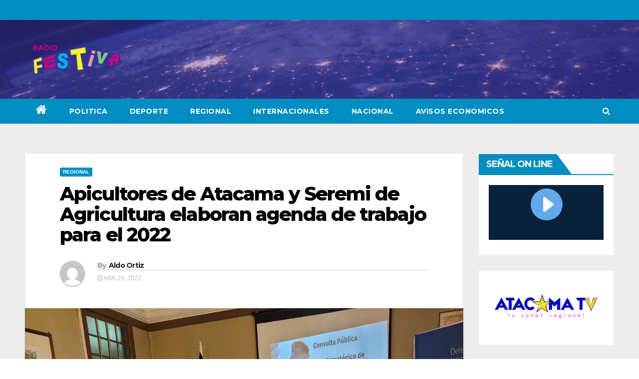

--- FILE ---
content_type: text/html; charset=UTF-8
request_url: https://festivafm.cl/apicultores-de-atacama-y-seremi-de-agricultura-elaboran-agenda-de-trabajo-para-el-2022/regional/
body_size: 63010
content:
<!-- =========================
     Page Breadcrumb   
============================== -->
<!DOCTYPE html>
<html lang="es-CL">
<head>
<meta charset="UTF-8">
<meta name="viewport" content="width=device-width, initial-scale=1">
<link rel="profile" href="https://gmpg.org/xfn/11">
<title>Apicultores de Atacama y Seremi de Agricultura elaboran agenda de trabajo para el 2022</title>
<meta name='robots' content='max-image-preview:large' />
<link rel='dns-prefetch' href='//maxcdn.bootstrapcdn.com' />
<link rel='dns-prefetch' href='//fonts.googleapis.com' />
<link rel='dns-prefetch' href='//i0.wp.com' />
<link rel='dns-prefetch' href='//i1.wp.com' />
<link rel='dns-prefetch' href='//i2.wp.com' />
<link rel='dns-prefetch' href='//c0.wp.com' />
<link rel="alternate" type="application/rss+xml" title=" &raquo; Feed" href="https://festivafm.cl/feed/" />
<link rel="alternate" type="application/rss+xml" title=" &raquo; Feed de comentarios" href="https://festivafm.cl/comments/feed/" />
<link rel="alternate" type="application/rss+xml" title=" &raquo; Apicultores de Atacama y Seremi de Agricultura elaboran agenda de trabajo para el 2022 Feed de comentarios" href="https://festivafm.cl/apicultores-de-atacama-y-seremi-de-agricultura-elaboran-agenda-de-trabajo-para-el-2022/regional/feed/" />
<script type="text/javascript">
/* <![CDATA[ */
window._wpemojiSettings = {"baseUrl":"https:\/\/s.w.org\/images\/core\/emoji\/15.0.3\/72x72\/","ext":".png","svgUrl":"https:\/\/s.w.org\/images\/core\/emoji\/15.0.3\/svg\/","svgExt":".svg","source":{"concatemoji":"https:\/\/festivafm.cl\/wp-includes\/js\/wp-emoji-release.min.js?ver=6.6.2"}};
/*! This file is auto-generated */
!function(i,n){var o,s,e;function c(e){try{var t={supportTests:e,timestamp:(new Date).valueOf()};sessionStorage.setItem(o,JSON.stringify(t))}catch(e){}}function p(e,t,n){e.clearRect(0,0,e.canvas.width,e.canvas.height),e.fillText(t,0,0);var t=new Uint32Array(e.getImageData(0,0,e.canvas.width,e.canvas.height).data),r=(e.clearRect(0,0,e.canvas.width,e.canvas.height),e.fillText(n,0,0),new Uint32Array(e.getImageData(0,0,e.canvas.width,e.canvas.height).data));return t.every(function(e,t){return e===r[t]})}function u(e,t,n){switch(t){case"flag":return n(e,"\ud83c\udff3\ufe0f\u200d\u26a7\ufe0f","\ud83c\udff3\ufe0f\u200b\u26a7\ufe0f")?!1:!n(e,"\ud83c\uddfa\ud83c\uddf3","\ud83c\uddfa\u200b\ud83c\uddf3")&&!n(e,"\ud83c\udff4\udb40\udc67\udb40\udc62\udb40\udc65\udb40\udc6e\udb40\udc67\udb40\udc7f","\ud83c\udff4\u200b\udb40\udc67\u200b\udb40\udc62\u200b\udb40\udc65\u200b\udb40\udc6e\u200b\udb40\udc67\u200b\udb40\udc7f");case"emoji":return!n(e,"\ud83d\udc26\u200d\u2b1b","\ud83d\udc26\u200b\u2b1b")}return!1}function f(e,t,n){var r="undefined"!=typeof WorkerGlobalScope&&self instanceof WorkerGlobalScope?new OffscreenCanvas(300,150):i.createElement("canvas"),a=r.getContext("2d",{willReadFrequently:!0}),o=(a.textBaseline="top",a.font="600 32px Arial",{});return e.forEach(function(e){o[e]=t(a,e,n)}),o}function t(e){var t=i.createElement("script");t.src=e,t.defer=!0,i.head.appendChild(t)}"undefined"!=typeof Promise&&(o="wpEmojiSettingsSupports",s=["flag","emoji"],n.supports={everything:!0,everythingExceptFlag:!0},e=new Promise(function(e){i.addEventListener("DOMContentLoaded",e,{once:!0})}),new Promise(function(t){var n=function(){try{var e=JSON.parse(sessionStorage.getItem(o));if("object"==typeof e&&"number"==typeof e.timestamp&&(new Date).valueOf()<e.timestamp+604800&&"object"==typeof e.supportTests)return e.supportTests}catch(e){}return null}();if(!n){if("undefined"!=typeof Worker&&"undefined"!=typeof OffscreenCanvas&&"undefined"!=typeof URL&&URL.createObjectURL&&"undefined"!=typeof Blob)try{var e="postMessage("+f.toString()+"("+[JSON.stringify(s),u.toString(),p.toString()].join(",")+"));",r=new Blob([e],{type:"text/javascript"}),a=new Worker(URL.createObjectURL(r),{name:"wpTestEmojiSupports"});return void(a.onmessage=function(e){c(n=e.data),a.terminate(),t(n)})}catch(e){}c(n=f(s,u,p))}t(n)}).then(function(e){for(var t in e)n.supports[t]=e[t],n.supports.everything=n.supports.everything&&n.supports[t],"flag"!==t&&(n.supports.everythingExceptFlag=n.supports.everythingExceptFlag&&n.supports[t]);n.supports.everythingExceptFlag=n.supports.everythingExceptFlag&&!n.supports.flag,n.DOMReady=!1,n.readyCallback=function(){n.DOMReady=!0}}).then(function(){return e}).then(function(){var e;n.supports.everything||(n.readyCallback(),(e=n.source||{}).concatemoji?t(e.concatemoji):e.wpemoji&&e.twemoji&&(t(e.twemoji),t(e.wpemoji)))}))}((window,document),window._wpemojiSettings);
/* ]]> */
</script>
<link rel='stylesheet' id='sbi_styles-css' href='https://festivafm.cl/wp-content/plugins/instagram-feed/css/sbi-styles.min.css?ver=6.8.0' type='text/css' media='all' />
<style id='wp-emoji-styles-inline-css' type='text/css'>

	img.wp-smiley, img.emoji {
		display: inline !important;
		border: none !important;
		box-shadow: none !important;
		height: 1em !important;
		width: 1em !important;
		margin: 0 0.07em !important;
		vertical-align: -0.1em !important;
		background: none !important;
		padding: 0 !important;
	}
</style>
<link rel='stylesheet' id='wp-block-library-css' href='https://c0.wp.com/c/6.6.2/wp-includes/css/dist/block-library/style.min.css' type='text/css' media='all' />
<style id='wp-block-library-inline-css' type='text/css'>
.has-text-align-justify{text-align:justify;}
</style>
<link rel='stylesheet' id='mediaelement-css' href='https://c0.wp.com/c/6.6.2/wp-includes/js/mediaelement/mediaelementplayer-legacy.min.css' type='text/css' media='all' />
<link rel='stylesheet' id='wp-mediaelement-css' href='https://c0.wp.com/c/6.6.2/wp-includes/js/mediaelement/wp-mediaelement.min.css' type='text/css' media='all' />
<style id='classic-theme-styles-inline-css' type='text/css'>
/*! This file is auto-generated */
.wp-block-button__link{color:#fff;background-color:#32373c;border-radius:9999px;box-shadow:none;text-decoration:none;padding:calc(.667em + 2px) calc(1.333em + 2px);font-size:1.125em}.wp-block-file__button{background:#32373c;color:#fff;text-decoration:none}
</style>
<style id='global-styles-inline-css' type='text/css'>
:root{--wp--preset--aspect-ratio--square: 1;--wp--preset--aspect-ratio--4-3: 4/3;--wp--preset--aspect-ratio--3-4: 3/4;--wp--preset--aspect-ratio--3-2: 3/2;--wp--preset--aspect-ratio--2-3: 2/3;--wp--preset--aspect-ratio--16-9: 16/9;--wp--preset--aspect-ratio--9-16: 9/16;--wp--preset--color--black: #000000;--wp--preset--color--cyan-bluish-gray: #abb8c3;--wp--preset--color--white: #ffffff;--wp--preset--color--pale-pink: #f78da7;--wp--preset--color--vivid-red: #cf2e2e;--wp--preset--color--luminous-vivid-orange: #ff6900;--wp--preset--color--luminous-vivid-amber: #fcb900;--wp--preset--color--light-green-cyan: #7bdcb5;--wp--preset--color--vivid-green-cyan: #00d084;--wp--preset--color--pale-cyan-blue: #8ed1fc;--wp--preset--color--vivid-cyan-blue: #0693e3;--wp--preset--color--vivid-purple: #9b51e0;--wp--preset--gradient--vivid-cyan-blue-to-vivid-purple: linear-gradient(135deg,rgba(6,147,227,1) 0%,rgb(155,81,224) 100%);--wp--preset--gradient--light-green-cyan-to-vivid-green-cyan: linear-gradient(135deg,rgb(122,220,180) 0%,rgb(0,208,130) 100%);--wp--preset--gradient--luminous-vivid-amber-to-luminous-vivid-orange: linear-gradient(135deg,rgba(252,185,0,1) 0%,rgba(255,105,0,1) 100%);--wp--preset--gradient--luminous-vivid-orange-to-vivid-red: linear-gradient(135deg,rgba(255,105,0,1) 0%,rgb(207,46,46) 100%);--wp--preset--gradient--very-light-gray-to-cyan-bluish-gray: linear-gradient(135deg,rgb(238,238,238) 0%,rgb(169,184,195) 100%);--wp--preset--gradient--cool-to-warm-spectrum: linear-gradient(135deg,rgb(74,234,220) 0%,rgb(151,120,209) 20%,rgb(207,42,186) 40%,rgb(238,44,130) 60%,rgb(251,105,98) 80%,rgb(254,248,76) 100%);--wp--preset--gradient--blush-light-purple: linear-gradient(135deg,rgb(255,206,236) 0%,rgb(152,150,240) 100%);--wp--preset--gradient--blush-bordeaux: linear-gradient(135deg,rgb(254,205,165) 0%,rgb(254,45,45) 50%,rgb(107,0,62) 100%);--wp--preset--gradient--luminous-dusk: linear-gradient(135deg,rgb(255,203,112) 0%,rgb(199,81,192) 50%,rgb(65,88,208) 100%);--wp--preset--gradient--pale-ocean: linear-gradient(135deg,rgb(255,245,203) 0%,rgb(182,227,212) 50%,rgb(51,167,181) 100%);--wp--preset--gradient--electric-grass: linear-gradient(135deg,rgb(202,248,128) 0%,rgb(113,206,126) 100%);--wp--preset--gradient--midnight: linear-gradient(135deg,rgb(2,3,129) 0%,rgb(40,116,252) 100%);--wp--preset--font-size--small: 13px;--wp--preset--font-size--medium: 20px;--wp--preset--font-size--large: 36px;--wp--preset--font-size--x-large: 42px;--wp--preset--spacing--20: 0.44rem;--wp--preset--spacing--30: 0.67rem;--wp--preset--spacing--40: 1rem;--wp--preset--spacing--50: 1.5rem;--wp--preset--spacing--60: 2.25rem;--wp--preset--spacing--70: 3.38rem;--wp--preset--spacing--80: 5.06rem;--wp--preset--shadow--natural: 6px 6px 9px rgba(0, 0, 0, 0.2);--wp--preset--shadow--deep: 12px 12px 50px rgba(0, 0, 0, 0.4);--wp--preset--shadow--sharp: 6px 6px 0px rgba(0, 0, 0, 0.2);--wp--preset--shadow--outlined: 6px 6px 0px -3px rgba(255, 255, 255, 1), 6px 6px rgba(0, 0, 0, 1);--wp--preset--shadow--crisp: 6px 6px 0px rgba(0, 0, 0, 1);}:where(.is-layout-flex){gap: 0.5em;}:where(.is-layout-grid){gap: 0.5em;}body .is-layout-flex{display: flex;}.is-layout-flex{flex-wrap: wrap;align-items: center;}.is-layout-flex > :is(*, div){margin: 0;}body .is-layout-grid{display: grid;}.is-layout-grid > :is(*, div){margin: 0;}:where(.wp-block-columns.is-layout-flex){gap: 2em;}:where(.wp-block-columns.is-layout-grid){gap: 2em;}:where(.wp-block-post-template.is-layout-flex){gap: 1.25em;}:where(.wp-block-post-template.is-layout-grid){gap: 1.25em;}.has-black-color{color: var(--wp--preset--color--black) !important;}.has-cyan-bluish-gray-color{color: var(--wp--preset--color--cyan-bluish-gray) !important;}.has-white-color{color: var(--wp--preset--color--white) !important;}.has-pale-pink-color{color: var(--wp--preset--color--pale-pink) !important;}.has-vivid-red-color{color: var(--wp--preset--color--vivid-red) !important;}.has-luminous-vivid-orange-color{color: var(--wp--preset--color--luminous-vivid-orange) !important;}.has-luminous-vivid-amber-color{color: var(--wp--preset--color--luminous-vivid-amber) !important;}.has-light-green-cyan-color{color: var(--wp--preset--color--light-green-cyan) !important;}.has-vivid-green-cyan-color{color: var(--wp--preset--color--vivid-green-cyan) !important;}.has-pale-cyan-blue-color{color: var(--wp--preset--color--pale-cyan-blue) !important;}.has-vivid-cyan-blue-color{color: var(--wp--preset--color--vivid-cyan-blue) !important;}.has-vivid-purple-color{color: var(--wp--preset--color--vivid-purple) !important;}.has-black-background-color{background-color: var(--wp--preset--color--black) !important;}.has-cyan-bluish-gray-background-color{background-color: var(--wp--preset--color--cyan-bluish-gray) !important;}.has-white-background-color{background-color: var(--wp--preset--color--white) !important;}.has-pale-pink-background-color{background-color: var(--wp--preset--color--pale-pink) !important;}.has-vivid-red-background-color{background-color: var(--wp--preset--color--vivid-red) !important;}.has-luminous-vivid-orange-background-color{background-color: var(--wp--preset--color--luminous-vivid-orange) !important;}.has-luminous-vivid-amber-background-color{background-color: var(--wp--preset--color--luminous-vivid-amber) !important;}.has-light-green-cyan-background-color{background-color: var(--wp--preset--color--light-green-cyan) !important;}.has-vivid-green-cyan-background-color{background-color: var(--wp--preset--color--vivid-green-cyan) !important;}.has-pale-cyan-blue-background-color{background-color: var(--wp--preset--color--pale-cyan-blue) !important;}.has-vivid-cyan-blue-background-color{background-color: var(--wp--preset--color--vivid-cyan-blue) !important;}.has-vivid-purple-background-color{background-color: var(--wp--preset--color--vivid-purple) !important;}.has-black-border-color{border-color: var(--wp--preset--color--black) !important;}.has-cyan-bluish-gray-border-color{border-color: var(--wp--preset--color--cyan-bluish-gray) !important;}.has-white-border-color{border-color: var(--wp--preset--color--white) !important;}.has-pale-pink-border-color{border-color: var(--wp--preset--color--pale-pink) !important;}.has-vivid-red-border-color{border-color: var(--wp--preset--color--vivid-red) !important;}.has-luminous-vivid-orange-border-color{border-color: var(--wp--preset--color--luminous-vivid-orange) !important;}.has-luminous-vivid-amber-border-color{border-color: var(--wp--preset--color--luminous-vivid-amber) !important;}.has-light-green-cyan-border-color{border-color: var(--wp--preset--color--light-green-cyan) !important;}.has-vivid-green-cyan-border-color{border-color: var(--wp--preset--color--vivid-green-cyan) !important;}.has-pale-cyan-blue-border-color{border-color: var(--wp--preset--color--pale-cyan-blue) !important;}.has-vivid-cyan-blue-border-color{border-color: var(--wp--preset--color--vivid-cyan-blue) !important;}.has-vivid-purple-border-color{border-color: var(--wp--preset--color--vivid-purple) !important;}.has-vivid-cyan-blue-to-vivid-purple-gradient-background{background: var(--wp--preset--gradient--vivid-cyan-blue-to-vivid-purple) !important;}.has-light-green-cyan-to-vivid-green-cyan-gradient-background{background: var(--wp--preset--gradient--light-green-cyan-to-vivid-green-cyan) !important;}.has-luminous-vivid-amber-to-luminous-vivid-orange-gradient-background{background: var(--wp--preset--gradient--luminous-vivid-amber-to-luminous-vivid-orange) !important;}.has-luminous-vivid-orange-to-vivid-red-gradient-background{background: var(--wp--preset--gradient--luminous-vivid-orange-to-vivid-red) !important;}.has-very-light-gray-to-cyan-bluish-gray-gradient-background{background: var(--wp--preset--gradient--very-light-gray-to-cyan-bluish-gray) !important;}.has-cool-to-warm-spectrum-gradient-background{background: var(--wp--preset--gradient--cool-to-warm-spectrum) !important;}.has-blush-light-purple-gradient-background{background: var(--wp--preset--gradient--blush-light-purple) !important;}.has-blush-bordeaux-gradient-background{background: var(--wp--preset--gradient--blush-bordeaux) !important;}.has-luminous-dusk-gradient-background{background: var(--wp--preset--gradient--luminous-dusk) !important;}.has-pale-ocean-gradient-background{background: var(--wp--preset--gradient--pale-ocean) !important;}.has-electric-grass-gradient-background{background: var(--wp--preset--gradient--electric-grass) !important;}.has-midnight-gradient-background{background: var(--wp--preset--gradient--midnight) !important;}.has-small-font-size{font-size: var(--wp--preset--font-size--small) !important;}.has-medium-font-size{font-size: var(--wp--preset--font-size--medium) !important;}.has-large-font-size{font-size: var(--wp--preset--font-size--large) !important;}.has-x-large-font-size{font-size: var(--wp--preset--font-size--x-large) !important;}
:where(.wp-block-post-template.is-layout-flex){gap: 1.25em;}:where(.wp-block-post-template.is-layout-grid){gap: 1.25em;}
:where(.wp-block-columns.is-layout-flex){gap: 2em;}:where(.wp-block-columns.is-layout-grid){gap: 2em;}
:root :where(.wp-block-pullquote){font-size: 1.5em;line-height: 1.6;}
</style>
<link rel='stylesheet' id='ctf_styles-css' href='https://festivafm.cl/wp-content/plugins/custom-twitter-feeds/css/ctf-styles.min.css?ver=2.3.0' type='text/css' media='all' />
<link rel='stylesheet' id='cff-css' href='https://festivafm.cl/wp-content/plugins/custom-facebook-feed/assets/css/cff-style.min.css?ver=4.3.0' type='text/css' media='all' />
<link rel='stylesheet' id='sb-font-awesome-css' href='https://maxcdn.bootstrapcdn.com/font-awesome/4.7.0/css/font-awesome.min.css?ver=6.6.2' type='text/css' media='all' />
<link rel='stylesheet' id='newsup-fonts-css' href='//fonts.googleapis.com/css?family=Montserrat%3A400%2C500%2C700%2C800%7CWork%2BSans%3A300%2C400%2C500%2C600%2C700%2C800%2C900%26display%3Dswap&#038;subset=latin%2Clatin-ext' type='text/css' media='all' />
<link rel='stylesheet' id='bootstrap-css' href='https://festivafm.cl/wp-content/themes/newsup/css/bootstrap.css?ver=6.6.2' type='text/css' media='all' />
<link rel='stylesheet' id='newsup-style-css' href='https://festivafm.cl/wp-content/themes/news-live/style.css?ver=6.6.2' type='text/css' media='all' />
<link rel='stylesheet' id='font-awesome-css' href='https://festivafm.cl/wp-content/themes/newsup/css/font-awesome.css?ver=6.6.2' type='text/css' media='all' />
<link rel='stylesheet' id='owl-carousel-css' href='https://festivafm.cl/wp-content/themes/newsup/css/owl.carousel.css?ver=6.6.2' type='text/css' media='all' />
<link rel='stylesheet' id='smartmenus-css' href='https://festivafm.cl/wp-content/themes/newsup/css/jquery.smartmenus.bootstrap.css?ver=6.6.2' type='text/css' media='all' />
<link rel='stylesheet' id='newsup-style-parent-css' href='https://festivafm.cl/wp-content/themes/newsup/style.css?ver=6.6.2' type='text/css' media='all' />
<link rel='stylesheet' id='newslive-style-css' href='https://festivafm.cl/wp-content/themes/news-live/style.css?ver=1.0' type='text/css' media='all' />
<link rel='stylesheet' id='newslive-default-css-css' href='https://festivafm.cl/wp-content/themes/news-live/css/colors/default.css?ver=6.6.2' type='text/css' media='all' />
<link rel='stylesheet' id='jetpack_css-css' href='https://c0.wp.com/p/jetpack/10.1/css/jetpack.css' type='text/css' media='all' />
<script type="text/javascript" id="jetpack_related-posts-js-extra">
/* <![CDATA[ */
var related_posts_js_options = {"post_heading":"h4"};
/* ]]> */
</script>
<script type="text/javascript" src="https://c0.wp.com/p/jetpack/10.1/_inc/build/related-posts/related-posts.min.js" id="jetpack_related-posts-js"></script>
<script type="text/javascript" src="https://c0.wp.com/c/6.6.2/wp-includes/js/jquery/jquery.min.js" id="jquery-core-js"></script>
<script type="text/javascript" src="https://c0.wp.com/c/6.6.2/wp-includes/js/jquery/jquery-migrate.min.js" id="jquery-migrate-js"></script>
<script type="text/javascript" src="https://festivafm.cl/wp-content/themes/newsup/js/navigation.js?ver=6.6.2" id="newsup-navigation-js"></script>
<script type="text/javascript" src="https://festivafm.cl/wp-content/themes/newsup/js/bootstrap.js?ver=6.6.2" id="bootstrap-js"></script>
<script type="text/javascript" src="https://festivafm.cl/wp-content/themes/newsup/js/owl.carousel.min.js?ver=6.6.2" id="owl-carousel-min-js"></script>
<script type="text/javascript" src="https://festivafm.cl/wp-content/themes/newsup/js/jquery.smartmenus.js?ver=6.6.2" id="smartmenus-js-js"></script>
<script type="text/javascript" src="https://festivafm.cl/wp-content/themes/newsup/js/jquery.smartmenus.bootstrap.js?ver=6.6.2" id="bootstrap-smartmenus-js-js"></script>
<script type="text/javascript" src="https://festivafm.cl/wp-content/themes/newsup/js/jquery.marquee.js?ver=6.6.2" id="newsup-marquee-js-js"></script>
<script type="text/javascript" src="https://festivafm.cl/wp-content/themes/newsup/js/main.js?ver=6.6.2" id="newsup-main-js-js"></script>
<link rel="https://api.w.org/" href="https://festivafm.cl/wp-json/" /><link rel="alternate" title="JSON" type="application/json" href="https://festivafm.cl/wp-json/wp/v2/posts/2967" /><link rel="EditURI" type="application/rsd+xml" title="RSD" href="https://festivafm.cl/xmlrpc.php?rsd" />
<meta name="generator" content="WordPress 6.6.2" />
<link rel="canonical" href="https://festivafm.cl/apicultores-de-atacama-y-seremi-de-agricultura-elaboran-agenda-de-trabajo-para-el-2022/regional/" />
<link rel='shortlink' href='https://festivafm.cl/?p=2967' />
<link rel="alternate" title="oEmbed (JSON)" type="application/json+oembed" href="https://festivafm.cl/wp-json/oembed/1.0/embed?url=https%3A%2F%2Ffestivafm.cl%2Fapicultores-de-atacama-y-seremi-de-agricultura-elaboran-agenda-de-trabajo-para-el-2022%2Fregional%2F" />
<link rel="alternate" title="oEmbed (XML)" type="text/xml+oembed" href="https://festivafm.cl/wp-json/oembed/1.0/embed?url=https%3A%2F%2Ffestivafm.cl%2Fapicultores-de-atacama-y-seremi-de-agricultura-elaboran-agenda-de-trabajo-para-el-2022%2Fregional%2F&#038;format=xml" />
<meta name="generator" content="Site Kit by Google 1.84.0" /><!-- Google tag (gtag.js) -->
<script async src="https://www.googletagmanager.com/gtag/js?id=G-CMD2FWQMZP"></script>
<script>
  window.dataLayer = window.dataLayer || [];
  function gtag(){dataLayer.push(arguments);}
  gtag('js', new Date());

  gtag('config', 'G-CMD2FWQMZP');
</script>
<style type='text/css'>img#wpstats{display:none}</style>
		<link rel="pingback" href="https://festivafm.cl/xmlrpc.php"><style type="text/css" id="custom-background-css">
    .wrapper { background-color: #eee; }
</style>
    <style type="text/css">
            .site-title,
        .site-description {
            position: absolute;
            clip: rect(1px, 1px, 1px, 1px);
        }
        </style>
    			<style type="text/css">
				/* If html does not have either class, do not show lazy loaded images. */
				html:not( .jetpack-lazy-images-js-enabled ):not( .js ) .jetpack-lazy-image {
					display: none;
				}
			</style>
			<script>
				document.documentElement.classList.add(
					'jetpack-lazy-images-js-enabled'
				);
			</script>
		
<!-- Jetpack Open Graph Tags -->
<meta property="og:type" content="article" />
<meta property="og:title" content="Apicultores de Atacama y Seremi de Agricultura elaboran agenda de trabajo para el 2022" />
<meta property="og:url" content="https://festivafm.cl/apicultores-de-atacama-y-seremi-de-agricultura-elaboran-agenda-de-trabajo-para-el-2022/regional/" />
<meta property="og:description" content="&nbsp;A fin de conocer las inquietudes del sector, el secretario regional ministerial de Agricultura, Ricardo Zamora Hidalgo, se reunió con los apicultores de la región de Atacama, con quienes elab…" />
<meta property="article:published_time" content="2022-04-20T14:37:35+00:00" />
<meta property="article:modified_time" content="2022-04-20T14:37:36+00:00" />
<meta property="og:image" content="https://i2.wp.com/festivafm.cl/wp-content/uploads/2022/04/20220419_120928-scaled.jpg?fit=1200%2C900&#038;ssl=1" />
<meta property="og:image:width" content="1200" />
<meta property="og:image:height" content="900" />
<meta property="og:locale" content="es_CL" />
<meta name="twitter:text:title" content="Apicultores de Atacama y Seremi de Agricultura elaboran agenda de trabajo para el 2022" />
<meta name="twitter:image" content="https://i2.wp.com/festivafm.cl/wp-content/uploads/2022/04/20220419_120928-scaled.jpg?fit=1200%2C900&#038;ssl=1&#038;w=640" />
<meta name="twitter:card" content="summary_large_image" />

<!-- End Jetpack Open Graph Tags -->
	
	<!-- Google tag (gtag.js) -->
<script async src="https://www.googletagmanager.com/gtag/js?id=G-CMD2FWQMZP"></script>
<script>
  window.dataLayer = window.dataLayer || [];
  function gtag(){dataLayer.push(arguments);}
  gtag('js', new Date());

  gtag('config', 'G-CMD2FWQMZP');
</script>
	
</head>
<body data-rsssl=1 class="post-template-default single single-post postid-2967 single-format-standard wp-custom-logo wp-embed-responsive  ta-hide-date-author-in-list" >
<div id="page" class="site">
<a class="skip-link screen-reader-text" href="#content">
Skip to content</a>
    <div class="wrapper" id="custom-background-css">
        <header class="mg-headwidget">
            <!--==================== TOP BAR ====================-->

            <div class="mg-head-detail hidden-xs">
    <div class="container-fluid">
        <div class="row">
                        <div class="col-md-6 col-xs-12">
                <ul class="info-left">
                            <li>        </li>
                    </ul>

                           </div>


                    </div>
    </div>
</div>
            <div class="clearfix"></div>
                        <div class="mg-nav-widget-area-back" style='background-image: url("https://festivafm.cl/wp-content/themes/news-live/images/head-back.jpg" );'>
                        <div class="overlay">
              <div class="inner"  style="background-color:rgba(93,79,255,0.4);" > 
                <div class="container-fluid">
                    <div class="mg-nav-widget-area">
                        <div class="row align-items-center">
                            <div class="col-md-3 col-sm-4 text-center-xs">
                                <div class="navbar-header">
                                <a href="https://festivafm.cl/" class="navbar-brand" rel="home"><img width="953" height="463" src="https://i1.wp.com/festivafm.cl/wp-content/uploads/2021/06/cropped-LOGO-RADIO-FESTIVA-6.png?fit=953%2C463&amp;ssl=1" class="custom-logo jetpack-lazy-image" alt="" decoding="async" fetchpriority="high" data-lazy-srcset="https://i1.wp.com/festivafm.cl/wp-content/uploads/2021/06/cropped-LOGO-RADIO-FESTIVA-6.png?w=953&amp;ssl=1 953w, https://i1.wp.com/festivafm.cl/wp-content/uploads/2021/06/cropped-LOGO-RADIO-FESTIVA-6.png?resize=300%2C146&amp;ssl=1 300w, https://i1.wp.com/festivafm.cl/wp-content/uploads/2021/06/cropped-LOGO-RADIO-FESTIVA-6.png?resize=768%2C373&amp;ssl=1 768w" data-lazy-sizes="(max-width: 953px) 100vw, 953px" data-lazy-src="https://i1.wp.com/festivafm.cl/wp-content/uploads/2021/06/cropped-LOGO-RADIO-FESTIVA-6.png?fit=953%2C463&amp;ssl=1&amp;is-pending-load=1" srcset="[data-uri]" /></a>                                </div>
                            </div>
                           
                        </div>
                    </div>
                </div>
              </div>
              </div>
          </div>
    <div class="mg-menu-full">
      <nav class="navbar navbar-expand-lg navbar-wp">
        <div class="container-fluid flex-row">
          
                <!-- Right nav -->
                    <div class="m-header pl-3 ml-auto my-2 my-lg-0 position-relative align-items-center">
                                                <a class="mobilehomebtn" href="https://festivafm.cl"><span class="fa fa-home"></span></a>
                        
                        <div class="dropdown ml-auto show mg-search-box pr-3">
                            <a class="dropdown-toggle msearch ml-auto" href="#" role="button" id="dropdownMenuLink" data-toggle="dropdown" aria-haspopup="true" aria-expanded="false">
                               <i class="fa fa-search"></i>
                            </a>

                            <div class="dropdown-menu searchinner" aria-labelledby="dropdownMenuLink">
                        <form role="search" method="get" id="searchform" action="https://festivafm.cl/">
  <div class="input-group">
    <input type="search" class="form-control" placeholder="Search" value="" name="s" />
    <span class="input-group-btn btn-default">
    <button type="submit" class="btn"> <i class="fa fa-search"></i> </button>
    </span> </div>
</form>                      </div>
                        </div>
                        <!-- navbar-toggle -->
                        <button class="navbar-toggler" type="button" data-toggle="collapse" data-target="#navbar-wp" aria-controls="navbarSupportedContent" aria-expanded="false" aria-label="Toggle navigation">
                          <i class="fa fa-bars"></i>
                        </button>
                        <!-- /navbar-toggle -->
                    </div>
                    <!-- /Right nav --> 
          
                  <div class="collapse navbar-collapse" id="navbar-wp">
                    <div class="d-md-block">
                  <ul id="menu-secondary-menu" class="nav navbar-nav mr-auto"><li class="active home"><a class="homebtn" href="https://festivafm.cl"><span class='fa fa-home'></span></a></li><li id="menu-item-41" class="menu-item menu-item-type-taxonomy menu-item-object-category menu-item-41"><a href="https://festivafm.cl/categorias/politica/">POLITICA</a></li>
<li id="menu-item-40" class="menu-item menu-item-type-taxonomy menu-item-object-category menu-item-40"><a href="https://festivafm.cl/categorias/deporte/">DEPORTE</a></li>
<li id="menu-item-38" class="menu-item menu-item-type-taxonomy menu-item-object-category current-post-ancestor current-menu-parent current-post-parent menu-item-38"><a href="https://festivafm.cl/categorias/regional/">REGIONAL</a></li>
<li id="menu-item-42" class="menu-item menu-item-type-taxonomy menu-item-object-category menu-item-42"><a href="https://festivafm.cl/categorias/internacionales/">INTERNACIONALES</a></li>
<li id="menu-item-39" class="menu-item menu-item-type-taxonomy menu-item-object-category menu-item-39"><a href="https://festivafm.cl/categorias/nacional/">NACIONAL</a></li>
<li id="menu-item-5095" class="menu-item menu-item-type-taxonomy menu-item-object-category menu-item-5095"><a href="https://festivafm.cl/categorias/avisos-economicos/">AVISOS ECONOMICOS</a></li>
</ul>                </div>    
                  </div>

                <!-- Right nav -->
                    <div class="d-none d-lg-block pl-3 ml-auto my-2 my-lg-0 position-relative align-items-center">
                        <div class="dropdown show mg-search-box pr-2">
                            <a class="dropdown-toggle msearch ml-auto" href="#" role="button" id="dropdownMenuLink" data-toggle="dropdown" aria-haspopup="true" aria-expanded="false">
                               <i class="fa fa-search"></i>
                            </a>

                            <div class="dropdown-menu searchinner" aria-labelledby="dropdownMenuLink">
                        <form role="search" method="get" id="searchform" action="https://festivafm.cl/">
  <div class="input-group">
    <input type="search" class="form-control" placeholder="Search" value="" name="s" />
    <span class="input-group-btn btn-default">
    <button type="submit" class="btn"> <i class="fa fa-search"></i> </button>
    </span> </div>
</form>                      </div>
                        </div>
                        
                    </div>
                    <!-- /Right nav -->  
          </div>
      </nav> <!-- /Navigation -->
    </div>
</header>
<div class="clearfix"></div>
 <!--==================== Newsup breadcrumb section ====================-->
<!-- =========================
     Page Content Section      
============================== -->
<main id="content">
    <!--container-->
    <div class="container-fluid">
      <!--row-->
      <div class="row">
        <!--col-md-->
                                                <div class="col-md-9">
                    		                  <div class="mg-blog-post-box"> 
              <div class="mg-header">
                                <div class="mg-blog-category"> 
                      <a class="newsup-categories category-color-1" href="https://festivafm.cl/categorias/regional/" alt="View all posts in REGIONAL"> 
                                 REGIONAL
                             </a>                </div>
                                <h1 class="title single"> <a title="Permalink to: Apicultores de Atacama y Seremi de Agricultura elaboran agenda de trabajo para el 2022">
                  Apicultores de Atacama y Seremi de Agricultura elaboran agenda de trabajo para el 2022</a>
                </h1>

                <div class="media mg-info-author-block"> 
                                    <a class="mg-author-pic" href="https://festivafm.cl/author/aldo/"> <img alt src="https://secure.gravatar.com/avatar/1a0f9634bc452b3cf902d21fda98b649?s=150&#038;d=mm&#038;r=g" class="avatar avatar-150 photo jetpack-lazy-image" height="150" width="150" decoding="async" data-lazy-srcset="https://secure.gravatar.com/avatar/1a0f9634bc452b3cf902d21fda98b649?s=300&#038;d=mm&#038;r=g 2x" data-lazy-src="https://secure.gravatar.com/avatar/1a0f9634bc452b3cf902d21fda98b649?s=150&amp;is-pending-load=1#038;d=mm&#038;r=g" srcset="[data-uri]"><noscript><img alt='' src='https://secure.gravatar.com/avatar/1a0f9634bc452b3cf902d21fda98b649?s=150&#038;d=mm&#038;r=g' srcset='https://secure.gravatar.com/avatar/1a0f9634bc452b3cf902d21fda98b649?s=300&#038;d=mm&#038;r=g 2x' class='avatar avatar-150 photo' height='150' width='150' decoding='async'/></noscript> </a>
                                  <div class="media-body">
                                        <h4 class="media-heading"><span>By</span><a href="https://festivafm.cl/author/aldo/">Aldo Ortiz</a></h4>
                                                            <span class="mg-blog-date"><i class="fa fa-clock-o"></i> 
                      Abr 20, 2022</span>
                                      </div>
                </div>
              </div>
              <img width="2560" height="1920" src="https://festivafm.cl/wp-content/uploads/2022/04/20220419_120928-scaled.jpg" class="img-fluid wp-post-image jetpack-lazy-image" alt="" decoding="async" data-lazy-srcset="https://i2.wp.com/festivafm.cl/wp-content/uploads/2022/04/20220419_120928-scaled.jpg?w=2560&amp;ssl=1 2560w, https://i2.wp.com/festivafm.cl/wp-content/uploads/2022/04/20220419_120928-scaled.jpg?resize=300%2C225&amp;ssl=1 300w, https://i2.wp.com/festivafm.cl/wp-content/uploads/2022/04/20220419_120928-scaled.jpg?resize=1024%2C768&amp;ssl=1 1024w, https://i2.wp.com/festivafm.cl/wp-content/uploads/2022/04/20220419_120928-scaled.jpg?resize=768%2C576&amp;ssl=1 768w, https://i2.wp.com/festivafm.cl/wp-content/uploads/2022/04/20220419_120928-scaled.jpg?resize=1536%2C1152&amp;ssl=1 1536w, https://i2.wp.com/festivafm.cl/wp-content/uploads/2022/04/20220419_120928-scaled.jpg?resize=2048%2C1536&amp;ssl=1 2048w, https://i2.wp.com/festivafm.cl/wp-content/uploads/2022/04/20220419_120928-scaled.jpg?w=1280&amp;ssl=1 1280w, https://i2.wp.com/festivafm.cl/wp-content/uploads/2022/04/20220419_120928-scaled.jpg?w=1920&amp;ssl=1 1920w" data-lazy-sizes="(max-width: 2560px) 100vw, 2560px" data-lazy-src="https://festivafm.cl/wp-content/uploads/2022/04/20220419_120928-scaled.jpg?is-pending-load=1" srcset="[data-uri]" />              <article class="small single">
                
<p>&nbsp;A fin de conocer las inquietudes del sector, el secretario regional ministerial de Agricultura, Ricardo Zamora Hidalgo, se reunió con los apicultores de la región de Atacama, con quienes elaboró la agenda de trabajo para abordar los principales requerimientos del sector, durante el presente año.</p>



<p>Esta primera sesión de la mesa apícola regional, que no se realizaba desde setiembre del 2021, fue el primer acercamiento entre la nueva autoridad y los representantes de las asociaciones que agrupan a los productores de miel de Atacama, ocasión donde además de presentarse, pudieron conocer cuáles serán las líneas de acción que esta nueva administración ejecutará con el fin de fomentar este sector productivo.</p>



<p>Al respecto el secretario regional ministerial de Agricultura, Ricardo Zamora Hidalgo, señaló que “el gobierno del Presidente Gabriel Boric tiene una línea de trabajo enfocado en seguir potenciando y fomentando la agricultura familiar campesina, es por eso que ahora recogí todas las inquietudes de los apicultores de tal forma de generar un plan de acción que nos permita en avanzar en su especialización”.</p>



<p>Por su parte, Yahir Rojas Godoy, representante de cooperativa de trabajo apícola ApiHuasco, mencionó que “ojalá esta instancia permanezca en el tiempo, sean muchos los logros que alcancemos durante esta administración, para que la apicultura en el valle del Huasco y en la región de Atacama siga de pie, porque es muy importante; si la apicultura muere lamentablemente la producción de alimentos se ve en cuestión, somos un&nbsp; pilar estratégico para la producción alimentaria y es necesario que nos traten también de buena forma”.</p>



<p>Plan estratégico de desarrollo apícola</p>



<p>En esta reunión participó también la profesional encargada del rubro apícola y forestal a nivel nacional, de la Oficina de Estudios y Políticas Agrarias, ODEPA, Celia Iturra, quien presentó a los apicultores la estrategia apícola nacional y les solicitó que participen de la consulta pública respecto del plan estratégico de desarrollo apícola, que se realizará hasta el 8 de mayo del año en curso.&nbsp;</p>



<p>Tras su presentación Celia Iturra mencionó que “el hito importante que se cumplió hoy es que se haya montado la mesa, y que sirva al sector apícola de la región a hacer este diálogo público privado respecto de sus necesidades, sus brechas, y mostrarles el documento del plan estratégico de desarrollo apícola que se construyó el año pasado con un grupo amplio de actores quienes a juicio de ellos teníamos que ir a los territorios a mostrarlo y ojalá el documento pueda ser representativo de todos los apicultores a nivel nacional”.</p>

<div id='jp-relatedposts' class='jp-relatedposts' >
	<h3 class="jp-relatedposts-headline"><em>Relacionado</em></h3>
</div>                                                     <script>
    function pinIt()
    {
      var e = document.createElement('script');
      e.setAttribute('type','text/javascript');
      e.setAttribute('charset','UTF-8');
      e.setAttribute('src','https://assets.pinterest.com/js/pinmarklet.js?r='+Math.random()*99999999);
      document.body.appendChild(e);
    }
    </script>
                     <div class="post-share">
                          <div class="post-share-icons cf">
                           
                              <a href="https://www.facebook.com/sharer.php?u=https://festivafm.cl/apicultores-de-atacama-y-seremi-de-agricultura-elaboran-agenda-de-trabajo-para-el-2022/regional/" class="link facebook" target="_blank" >
                                <i class="fa fa-facebook"></i></a>
                            
            
                              <a href="http://twitter.com/share?url=https://festivafm.cl/apicultores-de-atacama-y-seremi-de-agricultura-elaboran-agenda-de-trabajo-para-el-2022/regional/&#038;text=Apicultores%20de%20Atacama%20y%20Seremi%20de%20Agricultura%20elaboran%20agenda%20de%20trabajo%20para%20el%202022" class="link twitter" target="_blank">
                                <i class="fa fa-twitter"></i></a>
            
                              <a href="mailto:?subject=Apicultores%20de%20Atacama%20y%20Seremi%20de%20Agricultura%20elaboran%20agenda%20de%20trabajo%20para%20el%202022&#038;body=https://festivafm.cl/apicultores-de-atacama-y-seremi-de-agricultura-elaboran-agenda-de-trabajo-para-el-2022/regional/" class="link email" target="_blank" >
                                <i class="fa fa-envelope-o"></i></a>


                              <a href="https://www.linkedin.com/sharing/share-offsite/?url=https://festivafm.cl/apicultores-de-atacama-y-seremi-de-agricultura-elaboran-agenda-de-trabajo-para-el-2022/regional/&#038;title=Apicultores%20de%20Atacama%20y%20Seremi%20de%20Agricultura%20elaboran%20agenda%20de%20trabajo%20para%20el%202022" class="link linkedin" target="_blank" >
                                <i class="fa fa-linkedin"></i></a>

                             <a href="https://telegram.me/share/url?url=https://festivafm.cl/apicultores-de-atacama-y-seremi-de-agricultura-elaboran-agenda-de-trabajo-para-el-2022/regional/&#038;text&#038;title=Apicultores%20de%20Atacama%20y%20Seremi%20de%20Agricultura%20elaboran%20agenda%20de%20trabajo%20para%20el%202022" class="link telegram" target="_blank" >
                                <i class="fa fa-telegram"></i></a>

                              <a href="javascript:pinIt();" class="link pinterest"><i class="fa fa-pinterest"></i></a>    
                          </div>
                    </div>

                <div class="clearfix mb-3"></div>
                
	<nav class="navigation post-navigation" aria-label="Entradas">
		<h2 class="screen-reader-text">Navegación de entradas</h2>
		<div class="nav-links"><div class="nav-previous"><a href="https://festivafm.cl/caldera-salio-a-las-calles-para-protestar-contra-las-alzas-en-el-costo-de-la-vida-y-para-exigir-que-los-chilenos-retiren-sus-dineros-de-las-afp/regional/" rel="prev">Caldera salió a las calles para protestar contra las alzas en el costo de la vida y para exigir que los chilenos retiren sus dineros de las AFP <div class="fa fa-angle-double-right"></div><span></span></a></div><div class="nav-next"><a href="https://festivafm.cl/conforman-gobernanza-del-plan-freirina-sustentable-para-avanzar-en-concrecion-de-140-iniciativas-para-el-desarrollo-de-la-comuna/regional/" rel="next"><div class="fa fa-angle-double-left"></div><span></span> Conforman Gobernanza del Plan Freirina Sustentable para avanzar en concreción de 140 iniciativas para el desarrollo de la comuna</a></div></div>
	</nav>                          </article>
            </div>
		                 <div class="media mg-info-author-block">
            <a class="mg-author-pic" href="https://festivafm.cl/author/aldo/"><img alt src="https://secure.gravatar.com/avatar/1a0f9634bc452b3cf902d21fda98b649?s=150&#038;d=mm&#038;r=g" class="avatar avatar-150 photo jetpack-lazy-image" height="150" width="150" loading="lazy" decoding="async" data-lazy-srcset="https://secure.gravatar.com/avatar/1a0f9634bc452b3cf902d21fda98b649?s=300&#038;d=mm&#038;r=g 2x" data-lazy-src="https://secure.gravatar.com/avatar/1a0f9634bc452b3cf902d21fda98b649?s=150&amp;is-pending-load=1#038;d=mm&#038;r=g" srcset="[data-uri]"><noscript><img alt='' src='https://secure.gravatar.com/avatar/1a0f9634bc452b3cf902d21fda98b649?s=150&#038;d=mm&#038;r=g' srcset='https://secure.gravatar.com/avatar/1a0f9634bc452b3cf902d21fda98b649?s=300&#038;d=mm&#038;r=g 2x' class='avatar avatar-150 photo' height='150' width='150' loading='lazy' decoding='async'/></noscript></a>
                <div class="media-body">
                  <h4 class="media-heading">By <a href ="https://festivafm.cl/author/aldo/">Aldo Ortiz</a></h4>
                  <p></p>
                </div>
            </div>
                          <div class="mg-featured-slider p-3 mb-4">
                        <!--Start mg-realated-slider -->
                        <div class="mg-sec-title">
                            <!-- mg-sec-title -->
                                                        <h4>Related Post</h4>
                        </div>
                        <!-- // mg-sec-title -->
                           <div class="row">
                                <!-- featured_post -->
                                                                      <!-- blog -->
                                  <div class="col-md-4">
                                    <div class="mg-blog-post-3 minh back-img" 
                                                                        style="background-image: url('https://festivafm.cl/wp-content/uploads/2026/01/CANALES-DE-CONTACTO-01.png');" >
                                      <div class="mg-blog-inner">
                                                                                      <div class="mg-blog-category"> <a class="newsup-categories category-color-1" href="https://festivafm.cl/categorias/regional/" alt="View all posts in REGIONAL"> 
                                 REGIONAL
                             </a>                                          </div>                                             <h4 class="title"> <a href="https://festivafm.cl/la-empresa-transelec-informa-trabajos-de-mantenimiento-en-subestacion-dei-ncahuasi/regional/" title="Permalink to: La empresa Transelec informa trabajos de mantenimiento en Subestación deI Incahuasi">
                                              La empresa Transelec informa trabajos de mantenimiento en Subestación deI Incahuasi</a>
                                             </h4>
                                            <div class="mg-blog-meta"> 
                                                                                          <span class="mg-blog-date"><i class="fa fa-clock-o"></i> 
                                              Ene 23, 2026</span>
                                                                                        <a href="https://festivafm.cl/author/festivaweb/"> <i class="fa fa-user-circle-o"></i> festivaweb</a>
                                             </div>
                                                                                    </div>
                                    </div>
                                  </div>
                                    <!-- blog -->
                                                                        <!-- blog -->
                                  <div class="col-md-4">
                                    <div class="mg-blog-post-3 minh back-img" 
                                                                        style="background-image: url('https://festivafm.cl/wp-content/uploads/2026/01/484856856_1068626775297772_9052547680723880079_n.jpg');" >
                                      <div class="mg-blog-inner">
                                                                                      <div class="mg-blog-category"> <a class="newsup-categories category-color-1" href="https://festivafm.cl/categorias/regional/" alt="View all posts in REGIONAL"> 
                                 REGIONAL
                             </a>                                          </div>                                             <h4 class="title"> <a href="https://festivafm.cl/feria-laboral-en-copiapo-ofrecera-oportunidades-de-empleo-en-transporte-y-mineria/regional/" title="Permalink to: Feria laboral en Copiapó ofrecerá oportunidades de empleo en transporte y minería">
                                              Feria laboral en Copiapó ofrecerá oportunidades de empleo en transporte y minería</a>
                                             </h4>
                                            <div class="mg-blog-meta"> 
                                                                                          <span class="mg-blog-date"><i class="fa fa-clock-o"></i> 
                                              Ene 23, 2026</span>
                                                                                        <a href="https://festivafm.cl/author/festivaweb/"> <i class="fa fa-user-circle-o"></i> festivaweb</a>
                                             </div>
                                                                                    </div>
                                    </div>
                                  </div>
                                    <!-- blog -->
                                                                        <!-- blog -->
                                  <div class="col-md-4">
                                    <div class="mg-blog-post-3 minh back-img" 
                                                                        style="background-image: url('https://festivafm.cl/wp-content/uploads/2026/01/WhatsApp-Image-2026-01-21-at-12.49.25-1.jpeg');" >
                                      <div class="mg-blog-inner">
                                                                                      <div class="mg-blog-category"> <a class="newsup-categories category-color-1" href="https://festivafm.cl/categorias/regional/" alt="View all posts in REGIONAL"> 
                                 REGIONAL
                             </a>                                          </div>                                             <h4 class="title"> <a href="https://festivafm.cl/comunidad-copiapina-disfruto-recorrido-astronomico-en-elobservatorio-urbano/regional/" title="Permalink to: Comunidad copiapina disfrutó recorrido astronómico en el“Observatorio Urbano”">
                                              Comunidad copiapina disfrutó recorrido astronómico en el“Observatorio Urbano”</a>
                                             </h4>
                                            <div class="mg-blog-meta"> 
                                                                                          <span class="mg-blog-date"><i class="fa fa-clock-o"></i> 
                                              Ene 22, 2026</span>
                                                                                        <a href="https://festivafm.cl/author/festivaweb/"> <i class="fa fa-user-circle-o"></i> festivaweb</a>
                                             </div>
                                                                                    </div>
                                    </div>
                                  </div>
                                    <!-- blog -->
                                                                </div>
                            
                    </div>
                    <!--End mg-realated-slider -->
                        </div>
             <!--sidebar-->
          <!--col-md-3-->
            <aside class="col-md-3">
                  
<aside id="secondary" class="widget-area" role="complementary">
	<div id="sidebar-right" class="mg-sidebar">
		<div id="custom_html-4" class="widget_text mg-widget widget_custom_html"><div class="mg-wid-title"><h6>SEÑAL ON LINE</h6></div><div class="textwidget custom-html-widget"><div style="position:relative; overflow:hidden; padding-bottom:56.25%"> <iframe src="https://live.tustreaming.cl/playerhtml5-ts/?autoplay=true#festivaradio" width="100%" height="110" frameborder="0" scrolling="auto" title="www.tustreaming.cl" style="position:absolute;" allowfullscreen></iframe> </div></div></div><div id="block-7" class="mg-widget widget_block widget_media_gallery">
<figure class="wp-block-gallery has-nested-images columns-default is-cropped wp-block-gallery-1 is-layout-flex wp-block-gallery-is-layout-flex">
<figure class="wp-block-image size-large"><a href="https://www.atacamatelevision.com/" target="_blank" rel=" noreferrer noopener"><img loading="lazy" decoding="async" width="1024" height="576" data-id="3882" src="https://festivafm.cl/wp-content/uploads/2022/08/logoatv-1024x576.png" alt="" class="wp-image-3882" srcset="https://i2.wp.com/festivafm.cl/wp-content/uploads/2022/08/logoatv.png?resize=1024%2C576&amp;ssl=1 1024w, https://i2.wp.com/festivafm.cl/wp-content/uploads/2022/08/logoatv.png?resize=300%2C169&amp;ssl=1 300w, https://i2.wp.com/festivafm.cl/wp-content/uploads/2022/08/logoatv.png?resize=768%2C432&amp;ssl=1 768w, https://i2.wp.com/festivafm.cl/wp-content/uploads/2022/08/logoatv.png?resize=1536%2C864&amp;ssl=1 1536w, https://i2.wp.com/festivafm.cl/wp-content/uploads/2022/08/logoatv.png?w=1920&amp;ssl=1 1920w, https://i2.wp.com/festivafm.cl/wp-content/uploads/2022/08/logoatv.png?w=1280&amp;ssl=1 1280w" sizes="(max-width: 1024px) 100vw, 1024px" /></a></figure>
</figure>
</div><div id="block-6" class="mg-widget widget_block widget_media_image">
<figure class="wp-block-image size-large"><img loading="lazy" decoding="async" width="1024" height="1024" src="https://festivafm.cl/wp-content/uploads/2023/10/AVISOS-FESTIVA-1024x1024.jpg" alt="" class="wp-image-5816" srcset="https://i0.wp.com/festivafm.cl/wp-content/uploads/2023/10/AVISOS-FESTIVA-scaled.jpg?resize=1024%2C1024&amp;ssl=1 1024w, https://i0.wp.com/festivafm.cl/wp-content/uploads/2023/10/AVISOS-FESTIVA-scaled.jpg?resize=300%2C300&amp;ssl=1 300w, https://i0.wp.com/festivafm.cl/wp-content/uploads/2023/10/AVISOS-FESTIVA-scaled.jpg?resize=150%2C150&amp;ssl=1 150w, https://i0.wp.com/festivafm.cl/wp-content/uploads/2023/10/AVISOS-FESTIVA-scaled.jpg?resize=768%2C768&amp;ssl=1 768w, https://i0.wp.com/festivafm.cl/wp-content/uploads/2023/10/AVISOS-FESTIVA-scaled.jpg?resize=1536%2C1536&amp;ssl=1 1536w, https://i0.wp.com/festivafm.cl/wp-content/uploads/2023/10/AVISOS-FESTIVA-scaled.jpg?resize=2048%2C2048&amp;ssl=1 2048w, https://i0.wp.com/festivafm.cl/wp-content/uploads/2023/10/AVISOS-FESTIVA-scaled.jpg?w=1280&amp;ssl=1 1280w, https://i0.wp.com/festivafm.cl/wp-content/uploads/2023/10/AVISOS-FESTIVA-scaled.jpg?w=1920&amp;ssl=1 1920w" sizes="(max-width: 1024px) 100vw, 1024px" /></figure>
</div><div id="block-11" class="mg-widget widget_block widget_media_image">
<figure class="wp-block-image size-full"><a href="https://www.appcreator24.com/app2136337-nr7asz" target="_blank" rel=" noreferrer noopener"><img loading="lazy" decoding="async" width="658" height="1317" src="https://festivafm.cl/wp-content/uploads/2023/11/Sin-titulo-1.jpg" alt="" class="wp-image-5930" srcset="https://i0.wp.com/festivafm.cl/wp-content/uploads/2023/11/Sin-titulo-1.jpg?w=658&amp;ssl=1 658w, https://i0.wp.com/festivafm.cl/wp-content/uploads/2023/11/Sin-titulo-1.jpg?resize=150%2C300&amp;ssl=1 150w, https://i0.wp.com/festivafm.cl/wp-content/uploads/2023/11/Sin-titulo-1.jpg?resize=512%2C1024&amp;ssl=1 512w" sizes="(max-width: 658px) 100vw, 658px" /></a></figure>
</div><div id="block-12" class="mg-widget widget_block widget_media_image">
<figure class="wp-block-image size-large is-style-default"><img loading="lazy" decoding="async" width="1024" height="1024" src="https://festivafm.cl/wp-content/uploads/2025/03/IMG-20250311-WA0012-1024x1024.jpg" alt="" class="wp-image-7052" srcset="https://i1.wp.com/festivafm.cl/wp-content/uploads/2025/03/IMG-20250311-WA0012.jpg?resize=1024%2C1024&amp;ssl=1 1024w, https://i1.wp.com/festivafm.cl/wp-content/uploads/2025/03/IMG-20250311-WA0012.jpg?resize=300%2C300&amp;ssl=1 300w, https://i1.wp.com/festivafm.cl/wp-content/uploads/2025/03/IMG-20250311-WA0012.jpg?resize=150%2C150&amp;ssl=1 150w, https://i1.wp.com/festivafm.cl/wp-content/uploads/2025/03/IMG-20250311-WA0012.jpg?resize=768%2C768&amp;ssl=1 768w, https://i1.wp.com/festivafm.cl/wp-content/uploads/2025/03/IMG-20250311-WA0012.jpg?resize=1536%2C1536&amp;ssl=1 1536w, https://i1.wp.com/festivafm.cl/wp-content/uploads/2025/03/IMG-20250311-WA0012.jpg?w=1600&amp;ssl=1 1600w, https://i1.wp.com/festivafm.cl/wp-content/uploads/2025/03/IMG-20250311-WA0012.jpg?w=1280&amp;ssl=1 1280w" sizes="(max-width: 1024px) 100vw, 1024px" /></figure>
</div><div id="block-13" class="mg-widget widget_block widget_media_image">
<figure class="wp-block-image size-full"><img loading="lazy" decoding="async" width="640" height="640" src="https://festivafm.cl/wp-content/uploads/2024/02/AGUAS.jpg" alt="" class="wp-image-6131" srcset="https://i1.wp.com/festivafm.cl/wp-content/uploads/2024/02/AGUAS.jpg?w=640&amp;ssl=1 640w, https://i1.wp.com/festivafm.cl/wp-content/uploads/2024/02/AGUAS.jpg?resize=300%2C300&amp;ssl=1 300w, https://i1.wp.com/festivafm.cl/wp-content/uploads/2024/02/AGUAS.jpg?resize=150%2C150&amp;ssl=1 150w" sizes="(max-width: 640px) 100vw, 640px" /></figure>
</div>	</div>
</aside><!-- #secondary -->
            </aside>
          <!--/col-md-3-->
      <!--/sidebar-->
          </div>
  </div>
</main>
<!--==================== FOOTER AREA ====================-->
        <footer style="background-image:url('https://festivafm.cl/wp-content/uploads/2021/06/cropped-LOGO-RADIO-FESTIVA-1.png');">
             <div class="overlay" style="background-color: ;">
                <!--Start mg-footer-widget-area-->
                                 <!--End mg-footer-widget-area-->
                <!--Start mg-footer-widget-area-->
                <div class="mg-footer-bottom-area">
                    <div class="container-fluid">
                        <div class="divide-line"></div>
                        <div class="row align-items-center">
                            <!--col-md-4-->
                            <div class="col-md-6">
                               <a href="https://festivafm.cl/" class="navbar-brand" rel="home"><img width="953" height="463" src="https://i1.wp.com/festivafm.cl/wp-content/uploads/2021/06/cropped-LOGO-RADIO-FESTIVA-6.png?fit=953%2C463&amp;ssl=1" class="custom-logo jetpack-lazy-image" alt="" decoding="async" data-lazy-srcset="https://i1.wp.com/festivafm.cl/wp-content/uploads/2021/06/cropped-LOGO-RADIO-FESTIVA-6.png?w=953&amp;ssl=1 953w, https://i1.wp.com/festivafm.cl/wp-content/uploads/2021/06/cropped-LOGO-RADIO-FESTIVA-6.png?resize=300%2C146&amp;ssl=1 300w, https://i1.wp.com/festivafm.cl/wp-content/uploads/2021/06/cropped-LOGO-RADIO-FESTIVA-6.png?resize=768%2C373&amp;ssl=1 768w" data-lazy-sizes="(max-width: 953px) 100vw, 953px" data-lazy-src="https://i1.wp.com/festivafm.cl/wp-content/uploads/2021/06/cropped-LOGO-RADIO-FESTIVA-6.png?fit=953%2C463&amp;ssl=1&amp;is-pending-load=1" srcset="[data-uri]" /></a>                            </div>

                             
                            <div class="col-md-6 text-right text-xs">
                                
                            <ul class="mg-social">
                                                                        <a  target="_blank" href="https://www.facebook.com/laqueseescuchayseve"><li><span class="icon-soci facebook"><i class="fa fa-facebook"></i></span> </li>
                                    </a>
                                                                        <a target="_blank" href="">
                                                                        <a target="_blank"  href="">
                                                                         
                                                                 </ul>


                            </div>
                            <!--/col-md-4-->  
                             
                        </div>
                        <!--/row-->
                    </div>
                    <!--/container-->
                </div>
                <!--End mg-footer-widget-area-->

                <div class="mg-footer-copyright">
                    <div class="container-fluid">
                        <div class="row">
                            <div class="col-md-6 text-xs">
                                <p>
                                <a href="https://wordpress.org/">
								Proudly powered by WordPress								</a>
								<span class="sep"> | </span>
								Theme: News Live by <a href="https://themeansar.com/" rel="designer">Themeansar</a>.								</p>
                            </div>



                            <div class="col-md-6 text-right text-xs">
                                <ul id="menu-secondary-menu-1" class="info-right"><li class="menu-item menu-item-type-taxonomy menu-item-object-category menu-item-41"><a href="https://festivafm.cl/categorias/politica/">POLITICA</a></li>
<li class="menu-item menu-item-type-taxonomy menu-item-object-category menu-item-40"><a href="https://festivafm.cl/categorias/deporte/">DEPORTE</a></li>
<li class="menu-item menu-item-type-taxonomy menu-item-object-category current-post-ancestor current-menu-parent current-post-parent menu-item-38"><a href="https://festivafm.cl/categorias/regional/">REGIONAL</a></li>
<li class="menu-item menu-item-type-taxonomy menu-item-object-category menu-item-42"><a href="https://festivafm.cl/categorias/internacionales/">INTERNACIONALES</a></li>
<li class="menu-item menu-item-type-taxonomy menu-item-object-category menu-item-39"><a href="https://festivafm.cl/categorias/nacional/">NACIONAL</a></li>
<li class="menu-item menu-item-type-taxonomy menu-item-object-category menu-item-5095"><a href="https://festivafm.cl/categorias/avisos-economicos/">AVISOS ECONOMICOS</a></li>
</ul>                            </div>
                        </div>
                    </div>
                </div>
            </div>
            <!--/overlay-->
        </footer>
        <!--/footer-->
    </div>
    <!--/wrapper-->
    <!--Scroll To Top-->
    <a href="#" class="ta_upscr bounceInup animated"><i class="fa fa-angle-up"></i></a>
    <!--/Scroll To Top-->
<!-- /Scroll To Top -->
<!-- Custom Facebook Feed JS -->
<script type="text/javascript">var cffajaxurl = "https://festivafm.cl/wp-admin/admin-ajax.php";
var cfflinkhashtags = "true";
</script>
<!-- Instagram Feed JS -->
<script type="text/javascript">
var sbiajaxurl = "https://festivafm.cl/wp-admin/admin-ajax.php";
</script>
<script>
jQuery('a,input').bind('focus', function() {
    if(!jQuery(this).closest(".menu-item").length && ( jQuery(window).width() <= 992) ) {
    jQuery('.navbar-collapse').removeClass('show');
}})
</script>
<style id='core-block-supports-inline-css' type='text/css'>
.wp-block-gallery.wp-block-gallery-1{--wp--style--unstable-gallery-gap:var( --wp--style--gallery-gap-default, var( --gallery-block--gutter-size, var( --wp--style--block-gap, 0.5em ) ) );gap:var( --wp--style--gallery-gap-default, var( --gallery-block--gutter-size, var( --wp--style--block-gap, 0.5em ) ) );}
</style>
<script type="text/javascript" src="https://c0.wp.com/p/jetpack/10.1/_inc/build/photon/photon.min.js" id="jetpack-photon-js"></script>
<script type="text/javascript" src="https://festivafm.cl/wp-content/plugins/custom-facebook-feed/assets/js/cff-scripts.min.js?ver=4.3.0" id="cffscripts-js"></script>
<script type="text/javascript" src="https://festivafm.cl/wp-content/plugins/jetpack/vendor/automattic/jetpack-lazy-images/src/../dist/intersection-observer.js?ver=1.1.3" id="jetpack-lazy-images-polyfill-intersectionobserver-js"></script>
<script type="text/javascript" id="jetpack-lazy-images-js-extra">
/* <![CDATA[ */
var jetpackLazyImagesL10n = {"loading_warning":"Images are still loading. Please cancel your print and try again."};
/* ]]> */
</script>
<script type="text/javascript" src="https://festivafm.cl/wp-content/plugins/jetpack/vendor/automattic/jetpack-lazy-images/src/../dist/lazy-images.js?ver=1.1.3" id="jetpack-lazy-images-js"></script>
<script type="text/javascript" src="https://festivafm.cl/wp-content/themes/newsup/js/custom.js?ver=6.6.2" id="newsup-custom-js"></script>
	<script>
	/(trident|msie)/i.test(navigator.userAgent)&&document.getElementById&&window.addEventListener&&window.addEventListener("hashchange",function(){var t,e=location.hash.substring(1);/^[A-z0-9_-]+$/.test(e)&&(t=document.getElementById(e))&&(/^(?:a|select|input|button|textarea)$/i.test(t.tagName)||(t.tabIndex=-1),t.focus())},!1);
	</script>
	<script src='https://stats.wp.com/e-202604.js' defer></script>
<script>
	_stq = window._stq || [];
	_stq.push([ 'view', {v:'ext',j:'1:10.1',blog:'198152445',post:'2967',tz:'-4',srv:'festivafm.cl'} ]);
	_stq.push([ 'clickTrackerInit', '198152445', '2967' ]);
</script>
</body>
</html>

--- FILE ---
content_type: text/html; charset=UTF-8
request_url: https://live.tustreaming.cl/playerhtml5-ts/?autoplay=true
body_size: 6628
content:
<!DOCTYPE html>
<html lang="en">
	<head>
		<meta charset="utf-8">
		<title>RADIO EN VIVO</title>
		<meta name="description" content="SEÑAL EN VIVO">
		<meta name="robots" content="index, follow">
		<meta name="viewport" content="width=device-width, initial-scale=1">

		<!-- Styles -->
		<link id="maintheme" href="assets/css/basic.style.css" rel="stylesheet" type="text/css">
		<link href="//fonts.googleapis.com/css?family=Roboto:300,400,500" rel="stylesheet" type="text/css">

		<!-- Fav and touch icons -->
		<link rel="shortcut icon" href="favicon.ico">
		<link rel="icon" type="image/png" sizes="192x192" href="assets/img/favicon-192x192.png">
		<link rel="icon" type="image/png" sizes="32x32" href="assets/img/favicon-96x96.png">
		<link rel="icon" type="image/png" sizes="96x96" href="assets/img/favicon-16x16.png">
		<link rel="icon" type="image/png" sizes="16x16" href="assets/img/favicon-32x32.png">

		<!-- Facebook -->
		
	</head>
	<body>

		<!-- Show full screen preloader -->
		<div class="preloader">
			<div class="text_area">
				<noscript style="color: red;"><div style="font-weight: 500;">ERROR OCCURED</div>This player does not work without javascript!<style>#no-js-hide { display: none; }</style></noscript>
				<span id="no-js-hide">Cargando por favor espere...<br><br><img src="assets/img/preloader.gif" alt="preloader"></span>
			</div>
		</div>
		<!-- Main Player Container -->
		<div class="main-container">
			<!-- Artist image, Current stats -->
			<div class="stats main">

				<div class="artist-image">
					<div class="artist-img">
						<img width="140" height="140" id="artist-img" src="tmp/images/default.png">
					</div>
					<div class="artist-preload" style="display: none;"></div>
				</div>

				<div class="onair">
					<div class="artist">SEÑAL ONLINE</div>
					<div class="title">24/7</div>
					<div class="time">00:00</div>
				</div>

			</div>

			<div class="stats history" style="display: none;"></div>

		</div>

		<!-- Player, Volume control and Playlist files -->
		<div class="player">

			<!-- jPlayer object, flash and html5 audio container -->
			<div id="jplayer-object"></div>

			<!-- Playback container, play/stop -->
			<div class="playback">

				<div class="play" title="Comenzar a escuchar">
					<svg width="68" height="68" version="1.0" id="button" xmlns="http://www.w3.org/2000/svg" x="0px" y="0px" viewBox="0 0 68 68" xml:space="preserve">
						<circle cx="34" cy="34" r="32" />
						<path fill="#FFFFFF" d="M47.9,32.9L31.4,20c-0.9-0.9-2.5-0.9-3.4,0l0,0c-0.4,0.4-0.9,0.9-0.9,1.3v25.3c0,0.4,0.4,0.9,0.9,1.3l0,0 c0.9,0.9,2.5,0.9,3.4,0L47.9,35C48.7,34.6,48.7,33.8,47.9,32.9L47.9,32.9z" />
					</svg>
				</div>

				<div class="stop" style="display: none;" title="Dejar de escuchar">
					<svg width="68" height="68" version="1.1" id="button" xmlns="http://www.w3.org/2000/svg" x="0px" y="0px" viewBox="0 0 68 68" xml:space="preserve">
						<circle cx="34" cy="34" r="32" />
						<path fill="#FFFFFF" d="M42.7,44.7H25.3c-1.1,0-1.9-0.9-1.9-1.9V25.3c0-1.1,0.9-1.9,1.9-1.9h17.5c1.1,0,1.9,0.9,1.9,1.9v17.5 C44.7,43.8,43.8,44.7,42.7,44.7z" />
					</svg>
				</div>

			</div>

			<!-- Volume control container -->
			<div class="volume-control">

				<div class="volume-icon">
					<svg id="volume" height="28" width="28" viewBox="0 0 48 48" xmlns="http://www.w3.org/2000/svg" fill="#525252">
						<path d="M6 18v12h8l10 10V8L14 18H6zm27 6c0-3.53-2.04-6.58-5-8.05v16.11c2.96-1.48 5-4.53 5-8.06zM28 6.46v4.13c5.78 1.72 10 7.07 10 13.41s-4.22 11.69-10 13.41v4.13c8.01-1.82 14-8.97 14-17.54S36.01 8.28 28 6.46z" />
					</svg>
					<svg id="muted" height="28" width="28" viewBox="0 0 48 48" xmlns="http://www.w3.org/2000/svg" fill="#525252">
						<path d="M33 24c0-3.53-2.04-6.58-5-8.05v4.42l4.91 4.91c.06-.42.09-.85.09-1.28zm5 0c0 1.88-.41 3.65-1.08 5.28l3.03 3.03C41.25 29.82 42 27 42 24c0-8.56-5.99-15.72-14-17.54v4.13c5.78 1.72 10 7.07 10 13.41zM8.55 6L6 8.55 15.45 18H6v12h8l10 10V26.55l8.51 8.51c-1.34 1.03-2.85 1.86-4.51 2.36v4.13c2.75-.63 5.26-1.89 7.37-3.62L39.45 42 42 39.45l-18-18L8.55 6zM24 8l-4.18 4.18L24 16.36V8z" />
					</svg>
				</div>

				<div class="volume-slider">
					<div class="vol-progress">
						<div class="vol-bar">
							<div class="circle-control" title="Arrastre para cambiar el volumen"></div>
						</div>
					</div>
					<div class="player-status"></div>
				</div>

			</div>

			<!-- Links to play list files (so listeners can listen in their favorite software instead of web player) -->
			<div class="playlists">
				<span>Escuchenos en su reproductor</span>
				<a tabindex="1" target="_blank" href="?pl=winamp&c=" title="Winamp"><img width="32" height="32" src="assets/img/player-winamp-icon.svg"></a>
				<a tabindex="1" target="_blank" href="?pl=wmp&c=" title="Windows Media Player"><img width="32" height="32" src="assets/img/player-wmp-icon.svg"></a>
				<a tabindex="1" target="_blank" href="?pl=quicktime&c=" title="QuickTime"><img width="32" height="32" src="assets/img/player-quicktime-icon.svg"></a>
				<a tabindex="1" target="_blank" href="?pl=vlc&c=" title="VLC Player"><img width="32" height="32" src="assets/img/player-vlc-icon.svg"></a>
			</div>

		</div>

	</body>

	<!-- Various player settings -->
	<script type="text/javascript">var s = {"lang":{"loading-message":"Cargando por favor espere...","ui-settings":"Seleccione la calidad","ui-channels":"Lista de Se\u00f1ales","ui-play":"Comenzar a escuchar","ui-stop":"Dejar de escuchar","ui-volume-circle":"Arrastre para cambiar el volumen","ui-playlists":"Escuchenos en su reproductor","status-init":"CARGANDO SE\u00d1AL ...  {STREAM}...","status-playing":"EN VIVO {STREAM}...","status-stopped":"SE\u00d1AL DETENIDA","status-volume":"Volumen: {LEVEL}","status-muted":"SE\u00d1AL MUTEADA","ui-history":"","history-artist-title":"","history-added":"","history-hour-ago":"","history-min-ago":"","history-sec-ago":"","history-just-now":"","share":"COMPARTIR","twitter-share":"Estoy escuchando {TRACK} en mi radio favorita. recomendada!!"},"channel":[],"title":"RADIO EN VIVO","artist_length":"20","title_length":"35","default_artist":"SE\u00d1AL ONLINE","default_title":"24\/7","default_channel":"0","default_volume":"100","dynamic_title":"true","usecookies":false,"stats_refresh":"15","autoplay":"true","history":false};
	</script>

	<!-- Load after body, to prevent rendering blocking! -->
	<script type="text/javascript" src="assets/js/jquery-1.11.2.min.js"></script>
	<script type="text/javascript" src="assets/js/jquery.jplayer.min.js"></script>
	<script type="text/javascript" src="assets/js/aio-radio.min.js"></script>

	</html>


--- FILE ---
content_type: image/svg+xml
request_url: https://live.tustreaming.cl/playerhtml5-ts/assets/img/player-winamp-icon.svg
body_size: 4352
content:
<?xml version="1.0" encoding="utf-8"?>
<!-- Generator: Adobe Illustrator 18.1.1, SVG Export Plug-In . SVG Version: 6.00 Build 0)  -->
<svg version="1.1" id="Layer_1" xmlns="http://www.w3.org/2000/svg" xmlns:xlink="http://www.w3.org/1999/xlink" x="0px" y="0px"
	 viewBox="0 0 68 68" enable-background="new 0 0 68 68" xml:space="preserve">
<g>
	<g>
		<path fill="#444444" d="M0.1,34.3c-0.3-1,0.2-1.7,0.9-2.4C11.3,21.7,21.7,11.4,32,1c1.2-1.2,2.4-1.4,3.6-0.3
			C40,5,44.2,9.3,48.5,13.6c0.1,0.1,0.1,0.3,0.2,0.5c-0.1,1-0.9,1.4-1.7,1.9c-7.7,4.3-15.2,9-23.1,13c-0.4,0.2-0.7,0.4-1,0.8
			c-0.4,0.4-0.5,0.8-0.4,1.3c0.3,1.4-0.4,3,0.5,4.1c0.9,1.2,2.7,0.3,4,0.6c0.3,0.1,0.6,0.2,0.9,0.4c0.2,0.2,0.3,0.3,0.3,0.5
			c-0.2,1.9-1.4,3.2-3.5,3.7C17.6,40,10.8,38.6,4,36.6C2.5,36.2,1.2,35.5,0.1,34.3z"/>
		<path fill="#393939" d="M67.8,34.7c-0.1,0.8-0.8,1.3-1.3,1.8c-10,10-19.9,19.9-29.9,29.9c-2.1,2.1-2.9,2.1-5,0
			c-3.4-3.4-6.8-6.8-10.2-10.2c-0.5-0.5-1.3-0.8-1-1.7c0-0.9,0.7-1.3,1.3-1.7c7.2-4.6,14.4-9.2,21.6-13.8c0.7-0.5,1.4-0.8,2.3-0.6
			c1.7,0.3,3.2-0.4,4.8-0.7c5.1-0.8,10.1-2.2,15-3.9C66.3,33.5,67.4,33.2,67.8,34.7z"/>
		<path fill="#FEA418" d="M24.8,40c1.1-1,2.1-2,3.2-3c2.4-2.5,5.3-4.4,7.6-7.4c-3.7,0-7,0-10.4,0c-0.7,0-1.6,0.3-1.7-0.8
			c8.5-4.9,16.9-9.7,25.4-14.5c2.6-1.6,5.2-3.3,8-4.5c0.3,1.9-1.3,2.4-2.2,3.5C53,14.2,52,16,50.1,16.7c-2.7,2.3-5.7,4.1-7.9,6.9
			c0.2,0.3,0.5,0.3,0.7,0.5c1.3,0.6,2.7,0.6,4,1.4c5.2,1,5.5,1.4,5.4,6.8c0,1.1,0.5,2.5-1.2,3c-1-0.9-0.4-2.2-0.6-3.3
			c-0.1-0.7,0.3-1.6-0.5-2.1c-3,1.4-5.6,3.4-8.4,5.2c-6.9,4.5-14.1,8.5-20.8,13.1c-0.3,0.2-0.6,0.4-0.9,0.7c-1,0.8-2.1,1.4-3.1,2.1
			c-0.7,0.4-1.4,0.9-2.2,0.2c0.3-0.3,0.5-0.7,0.8-1.1c-0.4-0.9,0.1-1.4,0.6-2c2.3-2.4,4.6-4.7,7-7C23.5,40.4,24.1,40.3,24.8,40z"/>
		<path fill="#444444" d="M51,35c0.6-2.2,0.2-4.5,0.3-6.7c0-0.7-0.5-0.8-1-0.9c-1.4-0.5-2.7-0.9-4.1-1.4c-0.4-0.6-0.2-1.1,0.2-1.5
			c1.7-2.1,3.9-3.8,6-5.5c0.3-0.2,0.6-0.2,0.9-0.2c1.6,1,2.8,2.5,4.1,3.8c3.2,3.1,6.2,6.2,9.3,9.3c0.8,0.8,1.5,1.6,0.9,2.8
			c-0.6-0.7-1.3-0.4-1.9-0.2c-5.1,2-10.4,3.2-15.8,4.2c-1.5,0.3-3.2,1-4.7,0.2c-0.2-0.7,0.2-1.1,0.6-1.4c1.4-1,2.8-2.1,4.5-2.6
			C50.7,34.8,50.9,34.9,51,35z"/>
		<path fill="#FB9007" d="M50.7,35.2c-1.8,1.2-3.6,2.4-5.4,3.6c-7.2,4.5-14.3,9-21.5,13.5c-1.2,0.7-2.4,1.4-3.6,2.2
			c-1.9,1.3-3.9,2.5-5.8,3.8c-1,0.7-1.4,0.5-1.4-0.8c0-1.3,0.1-2.6,0-4c-0.1-1.3,0.6-2,1.5-2.6c1.9-0.6,3.3-2.1,5-3
			c2.4-0.7,4.3-2.2,6.4-3.5c7.4-4.5,14.9-8.8,22.6-12.9c0.8-0.4,1.6-1.2,2.4,0.1C50.8,32.9,51,34.1,50.7,35.2z"/>
		<path fill="#393939" d="M24.8,40c-3.2,3.3-6.3,6.6-9.5,10c-1.4-0.7-2.2-2-3.3-3c-3.6-3.5-7.1-7-10.6-10.6c-0.6-0.6-1.3-1-1.3-2
			c6.2,2.4,12.7,3.8,19.3,4.8C21.2,39.4,23.1,39.4,24.8,40z"/>
		<path fill="#FB9107" d="M53.4,18.7c-2.4,2.4-4.7,4.8-7.1,7.2c-1.3-0.5-2.7-0.7-4-1.5c2.5-2.9,5.2-5.5,8.1-8.1
			c1.3-1.2,2.6-2.3,3.7-3.7c0.9-1,1.8-2,2.7-3c0.9-0.7,1.3-0.7,1.6,0.7c0.6,3.3-1.3,5.2-3.4,7C54.4,17.8,53.9,18.3,53.4,18.7z"/>
		<path fill="#FB9007" d="M27.9,36.6c-0.2,0-0.4,0-0.6,0c-1.8-0.1-4.3,0.8-5.2-0.4c-1.1-1.3-0.3-3.8-0.2-5.7
			c0.5-0.5,1.1-0.6,1.7-0.6c3.1,0.2,6.2,0.4,9.3,0.8c0.5,0.3,0.8,0.8,0.4,1.2C31.7,33.7,30.2,35.7,27.9,36.6z"/>
		<path fill="#FDA81C" d="M27.9,36.6c1.9-1.6,3.7-3.4,5.3-5.3c-0.2-0.8-0.7-0.8-1.3-0.8c-2.7,0-5.4-0.3-8-0.4
			c-0.6,0-1.5,0.3-1.4-0.9c0.3-0.2,0.6-0.3,0.8-0.5c3.8,0.5,7.6,0.4,11.4,0.1c0.7-0.1,1.4-0.4,2.4,0.2c-2.1,2-3.8,4.1-6,5.7
			c-1.1,0.8-1.5,2.4-3.2,2.3C27.9,36.9,27.9,36.8,27.9,36.6z"/>
		<path fill="#FB8507" d="M22.5,29.3c0.6,0.7,1.5,0.5,2.3,0.5c3.2,0,6.3,0,9.4,0c0.1,0.9-0.6,1.1-1,1.5c-3.8,0.2-7.6-1-11.4-0.8
			C21.6,29.9,21.8,29.4,22.5,29.3z"/>
		<path fill="#FB8607" d="M50.7,31.3c-9.8,5.4-19.5,10.9-29.3,16.3c-0.6,0.3-1.1,0.9-1.9,0.4c6.5-4.2,13-8.4,19.6-12.6
			c3.8-2.4,7.5-5.1,11.5-7.2c0.4,0.9,0.1,1.9,0.2,2.8C50.8,31.2,50.7,31.2,50.7,31.3z"/>
		<path fill="#FB8607" d="M54.1,12.7c0.3,0.5-0.1,0.7-0.4,0.9c-3.4,3.4-6.8,6.8-10.1,10.1c-0.4,0.4-0.8,0.6-1.3,0.7
			c-0.2-0.1-0.5-0.3-0.7-0.4c-0.1-0.7,0.5-0.9,0.9-1.3c2.5-2.2,5-4.4,7.4-6.6C51.7,15.4,52.6,13.7,54.1,12.7z"/>
		<path fill="#FDA91C" d="M49.9,16.1c-2.5,3-5.5,5.4-8.4,8c-0.4-0.1-1.2-0.2-0.6-0.6C44,21,46.7,18.3,49.9,16.1z"/>
		<path fill="#FB8900" d="M50.7,35.2c0-1.3,0-2.6,0-3.9l0,0c0.1-0.2,0.2-0.2,0.3,0c0,1.2,0.1,2.5,0.1,3.7
			C50.9,35.1,50.8,35.1,50.7,35.2z"/>
		<path fill="#FB7E00" d="M51,31.3c-0.1,0-0.2,0-0.3,0c0-1,0-2,0-3C51.4,29.2,50.9,30.3,51,31.3z"/>
	</g>
</g>
</svg>
